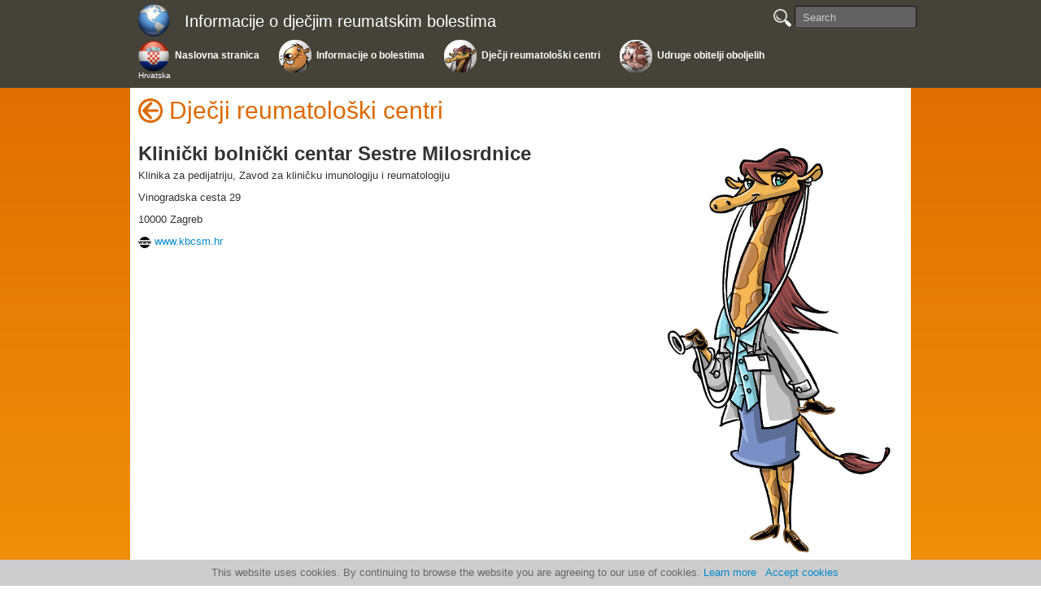

--- FILE ---
content_type: text/html; charset=UTF-8
request_url: https://www.printo.it/pediatric-rheumatology/HR/center/27
body_size: 20729
content:

<!DOCTYPE html>
<html lang="en" >
<head>
<meta http-equiv="Content-Type" content="text/html; charset=utf-8">
    <title>Klinički bolnički centar Sestre Milosrdnice</title>
    <meta charset="UTF-8">
    <meta http-equiv="X-UA-Compatible" content="IE=edge" />
    <meta name="description" content="Klinički bolnički centar Sestre Milosrdnice, Klinika za pedijatriju, Zavod za kliničku imunologiju i reumatologiju, Vinogradska cesta 29" />
    <meta name="keywords" content="Juvenilni Idiopatski Artritis, Sistemski Eritemski Lupus, Juvenilni Dermatomiozitis, Sklerodermija, Juvenilni Spondiloartritis/Entezitisu Pridruženi Artritis (SpA-ERA), Kawasakijeva bolest, Purpura Henoch-Schonlein (anafilaktoidna purpura), Rijetki juvenilni primarni sistemski vaskulitisi, Reumatska groznica i poststreptokokni reaktivni artritis, Autoinflamatorne Bolesti, Behcet-ova bolest (BD), Lajmski artritis, Regionalni bolni sindromi, Lijekovi, Blau sindrom, Periodički sindrom povezan s kriopirinom (engl. cryopyrin-associated periodic syndrome, CAPS), Kronični nebakterijski osteomijelitis/osteitis (ili CRMO), Deficiency Of IL-1 receptor Antagonist (DIRA), Obiteljska mediteranska vrućica, Nedostatak mevalonat kinaze (MKD, engl. mevalonate kinase deficiency) (ili hiper igd sindrom), Ponavljajuća vrućica povezana s NLRP12, PAPA sindrom, Periodična vručica s aftoznim faringitisom i adenitisom (PFAPA), Periodički sindrom vezan uz receptor čimbenika tumorske nekroze (TRAPS, engl. tumor necrosis factor receptor associated periodic syndrome) ili obiteljska hibernianska groznica, " />
    <meta name="viewport" content="width=device-width, initial-scale=1.0">
    
    <!--
    <META HTTP-EQUIV="CACHE-CONTROL" CONTENT="PUBLIC">
    <META HTTP-EQUIV="EXPIRES" CONTENT="Mon, 22 Jul 2020 11:12:01 GMT">
    -->
    
	<link rel="icon" href="/pediatric-rheumatology/img/iconprinto.ico" type="image/x-icon">

    <link href="/pediatric-rheumatology/css/boot.css" rel="stylesheet" >
    <link href="/pediatric-rheumatology/css/boot-response.css" rel="stylesheet">
    <link href="/pediatric-rheumatology/css/printo.css" rel="stylesheet">
    <link href="/pediatric-rheumatology/css/menu.css" rel="stylesheet">

    
	<script src="/pediatric-rheumatology/js/jquery-1.11.1.min.js"></script>
	<script src="/pediatric-rheumatology/js/jquery-ui.min.js"></script>
    <script>
	$(function() {
		$("#button-menu").click(function() {
			$("#effect-menu").toggle("blind", {}, 500 );
		});
	});
	function topmenu_resize() {
		var new_height = $("#top-menu").height();
		//document.getElementById("menu-height").innerHTML = new_height;
		//if (new_height <=120)
		document.getElementsByTagName("body")[0].style.marginTop = new_height + "px"
	}
	window.addEventListener("resize", topmenu_resize);
	window.addEventListener("load", topmenu_resize);
	</script>
			<script type="text/javascript" src="//s7.addthis.com/js/300/addthis_widget.js#pubid=ra-540822aa002a764b"></script>   
		
    <!-- HTML5 shim, for IE6-8 support of HTML5 elements -->
    <!--[if lt IE 9]>
		<link rel="stylesheet" type="text/css" media="all" href="/pediatric-rheumatology/css/printo-ie.css"/>
    	<script src="http://html5shim.googlecode.com/svn/trunk/html5.js"></script>
    <![endif]-->

    <!-- fav and touch icons -->
    <!-- 
      <link rel="shortcut icon" href="ico/favicon.ico">
      <link rel="apple-touch-icon-precomposed" sizes="144x144" href="ico/apple-touch-icon-144-precomposed.png">
      <link rel="apple-touch-icon-precomposed" sizes="114x114" href="ico/apple-touch-icon-114-precomposed.png">
      <link rel="apple-touch-icon-precomposed" sizes="72x72" href="ico/apple-touch-icon-72-precomposed.png">
      <link rel="apple-touch-icon-precomposed" href="ico/apple-touch-icon-57-precomposed.png"> 
    -->	<script src="https://openlayers.org/api/OpenLayers.js"></script>
    <script type ='text/javascript'>
		function map_init() {
			var lat=45.8153886;
			var lon=15.9536166;
			var zoom=18;
			
			var map = new OpenLayers.Map("usersMap");
			map.addLayer(new OpenLayers.Layer.OSM());
			epsg4326 =  new OpenLayers.Projection("EPSG:4326");
			projectTo = map.getProjectionObject();
			var centeredposition = new OpenLayers.LonLat( lon,  lat ) 
				.transform( epsg4326, projectTo );
			map.setCenter(centeredposition, zoom); 
		}
		window.onload = map_init;
  </script>
</head>

<body>

	

<div id="top-menu" class="navbar navbar-fixed-top">
    <div class="navbar-inner">
		<div class="container">
    	<table>
                    	<tr valign="top">
                <td class="clear-width100">
					<table ><tr><td valign="top" class="td-menu-world"><a class="brand" href="/pediatric-rheumatology/home" onmouseover="this.className='brand  brandover';" onmouseout="this.className='brand ';" ><img id="img-world" src="/pediatric-rheumatology/img/Countries/world.png" /></a></td><td><a class="brand" href="/pediatric-rheumatology/home" onmouseover="this.className='brand  brandover';" onmouseout="this.className='brand ';" >Informacije o dječjim reumatskim bolestima</a></td></tr></table>                </td>
                <td nowrap="nowrap">
                    <a id="button-menu" class="btn btn-navbar">
                        <span class="icon-bar"></span>
                        <span class="icon-bar"></span>
                        <span class="icon-bar"></span>
                    </a>
                    <form id="search-box" class="navbar-search pull-right" name="form_search" action="/pediatric-rheumatology/HR/search" method="post">
                        <a href="javascript:document.form_search.submit()">
                        	<img id="search-img" onmouseover="this.src='/pediatric-rheumatology/img/lens-over.png'" onmouseout="this.src='/pediatric-rheumatology/img/lens.png'" src="/pediatric-rheumatology/img/lens.png" />
                        </a>
                        <input id="search_name" name="search_name" type="text" class="search-query" placeholder="Search">
                    </form>
                </td>
            </tr>
            <tr>
                <td colspan="2"> <!--  style="border:1px solid #FFF" -->
                <div class="nav-collapse">
                    <ul class="main-menu">
                    <li style="">
		<table class="table-menu">
			<tr>
				<td class="td-menu-img" style="">
				<a class="title-quest" href="/pediatric-rheumatology/HR/intro/HR">
					<img class="img-menu" src="/pediatric-rheumatology/img/Countries/HR.png" />
				</a>
				</td>
				<td class="td-menu-text">
				<a class="title-quest" href="/pediatric-rheumatology/HR/intro/HR">
					<div class="div-menu-text1 menu-text">Naslovna stranica</div>
				</a>
				</td>
			</tr><tr>
					<td class="td-menu-text" colspan="2">
					<a class="title-quest" href="/pediatric-rheumatology/HR/intro/HR">
						<div class="div-menu-text1 menu-text" style="margin-top: -1px; margin-left: 3px;  margin-right: 3px; font-size: 10px; font-weight: normal;">Hrvatska</div>
					</a>
					</td>
				</tr></table>
	</li><li style="">
		<table class="table-menu">
			<tr>
				<td class="td-menu-img" style="">
				<a class="title-quest" href="/pediatric-rheumatology/HR/info/HR">
					<img class="img-menu" src="/pediatric-rheumatology/img/img_round4_castoro.png" />
				</a>
				</td>
				<td class="td-menu-text">
				<a class="title-quest" href="/pediatric-rheumatology/HR/info/HR">
					<div class="div-menu-text1 menu-text">Informacije&nbsp;o&nbsp;bolestima</div>
				</a>
				</td>
			</tr></table>
	</li><li style="">
		<table class="table-menu">
			<tr>
				<td class="td-menu-img" style="">
				<a class="title-quest" href="/pediatric-rheumatology/HR/center/HR">
					<img class="img-menu" src="/pediatric-rheumatology/img/img_round4_giraffa.png" />
				</a>
				</td>
				<td class="td-menu-text">
				<a class="title-quest" href="/pediatric-rheumatology/HR/center/HR">
					<div class="div-menu-text1 menu-text">Dječji&nbsp;reumatološki&nbsp;centri</div>
				</a>
				</td>
			</tr></table>
	</li><li style="">
		<table class="table-menu">
			<tr>
				<td class="td-menu-img" style="">
				<a class="title-quest" href="/pediatric-rheumatology/HR/family/HR">
					<img class="img-menu" src="/pediatric-rheumatology/img/img_round4_riccio.png" />
				</a>
				</td>
				<td class="td-menu-text">
				<a class="title-quest" href="/pediatric-rheumatology/HR/family/HR">
					<div class="div-menu-text1 menu-text">Udruge&nbsp;obitelji&nbsp;oboljelih</div>
				</a>
				</td>
			</tr></table>
	</li>                    </ul>
                </div>
                <div id="effect-menu">
                    <ul class="main-menu">
                    <li style="list-style: outside none none;">
		<table class="table-menu">
			<tr>
				<td class="td-menu-img" style="padding-right: 4px; padding-top: 4px;">
				<a class="" href="/pediatric-rheumatology/HR/intro/HR">
					<img class="img-menu" src="/pediatric-rheumatology/img/Countries/HR.png" />
				</a>
				</td>
				<td class="td-menu-text">
				<a class="" href="/pediatric-rheumatology/HR/intro/HR">
					<div class="div-menu-text2 menu-text">Naslovna stranica</div>
				</a>
				</td>
			</tr><tr>
					<td class="td-menu-text" colspan="2">
					<a class="" href="/pediatric-rheumatology/HR/intro/HR">
						<div class="div-menu-text2 menu-text" style="margin-top: -1px; margin-left: 3px;  margin-right: 3px; font-size: 10px; font-weight: normal;">Hrvatska</div>
					</a>
					</td>
				</tr></table>
	</li><li style="list-style: outside none none;">
		<table class="table-menu">
			<tr>
				<td class="td-menu-img" style="padding-right: 4px; padding-top: 4px;">
				<a class="" href="/pediatric-rheumatology/HR/info/HR">
					<img class="img-menu" src="/pediatric-rheumatology/img/img_round4_castoro.png" />
				</a>
				</td>
				<td class="td-menu-text">
				<a class="" href="/pediatric-rheumatology/HR/info/HR">
					<div class="div-menu-text2 menu-text">Informacije&nbsp;o&nbsp;bolestima</div>
				</a>
				</td>
			</tr></table>
	</li><li style="list-style: outside none none;">
		<table class="table-menu">
			<tr>
				<td class="td-menu-img" style="padding-right: 4px; padding-top: 4px;">
				<a class="" href="/pediatric-rheumatology/HR/center/HR">
					<img class="img-menu" src="/pediatric-rheumatology/img/img_round4_giraffa.png" />
				</a>
				</td>
				<td class="td-menu-text">
				<a class="" href="/pediatric-rheumatology/HR/center/HR">
					<div class="div-menu-text2 menu-text">Dječji&nbsp;reumatološki&nbsp;centri</div>
				</a>
				</td>
			</tr></table>
	</li><li style="list-style: outside none none;">
		<table class="table-menu">
			<tr>
				<td class="td-menu-img" style="padding-right: 4px; padding-top: 4px;">
				<a class="" href="/pediatric-rheumatology/HR/family/HR">
					<img class="img-menu" src="/pediatric-rheumatology/img/img_round4_riccio.png" />
				</a>
				</td>
				<td class="td-menu-text">
				<a class="" href="/pediatric-rheumatology/HR/family/HR">
					<div class="div-menu-text2 menu-text">Udruge&nbsp;obitelji&nbsp;oboljelih</div>
				</a>
				</td>
			</tr></table>
	</li>                    </ul>
                    <form id="form-search" name="form_search_mini" class="navbar-search"  action="/pediatric-rheumatology/HR/search" method="post">
                    	<a href="javascript:document.form_search_mini.submit()" style="margin-left: 15px;">
                        	<img id="search-img" onmouseover="this.src='/pediatric-rheumatology/img/lens-over.png'" onmouseout="this.src='/pediatric-rheumatology/img/lens.png'" src="/pediatric-rheumatology/img/lens.png" />
                        </a>
                        <input id="search_name" name="search_name" type="text" class="search-query" placeholder="Search">
                    </form>
                </div>
                </td>
            </tr>
			                
        </table>
		</div>
	</div>
</div>
	<script type="text/javascript" src="//s7.addthis.com/js/300/addthis_widget.js#pubid=ra-540822aa002a764b"></script>

    <div class="container">
	<a class='back-action' href='javascript:window.history.back();'><img style='margin-top: -14px; margin-right: 8px;' src='/pediatric-rheumatology/img/back.png' /></a><h1 class="page-title">Dječji reumatološki centri</h1><br /><div class="item active lateral-drawing35"><img src="/pediatric-rheumatology/img/img_giraffa.jpg"></div>
			
			<div style='display:none;'><div itemscope itemtype='http://schema.org/Organization'><div itemprop='legalName'>Klinički bolnički centar Sestre Milosrdnice</div><div itemprop='address'>Vinogradska cesta 29</div><div itemprop='location' itemscope itemtype='http://schema.org/Place'><div itemprop='hasMap'>https://www.google.com/maps/@45.8153886,15.9536166,16z</div><div itemprop='geo' itemscope itemtype='http://schema.org/GeoCoordinates'><div itemprop='latitude'>45.8153886</div><div itemprop='longitude'>15.9536166</div></div></div></div></div>
			
			<div class="lateral-list"><div><h2>Klinički bolnički centar Sestre Milosrdnice</h2><p>Klinika za pedijatriju, Zavod za kliničku imunologiju i reumatologiju</p><p>Vinogradska cesta 29</p><p>10000 Zagreb</p><p><img src='/pediatric-rheumatology/img/detail_web.png'>&nbsp;<a href='http://www.kbcsm.hr' target='_blank'>www.kbcsm.hr</a></p></div><br /></div><br class='clear-width100' /><div class='printo-row'><div class='printo-box'><div class='printo-box-header'><h3>Miroslav Harjacek</h3></div><p><img width='83px' height='83px' src='../../../../../img/photo/harjacek_miroslav.jpg'></p><p><img src='/pediatric-rheumatology/img/detail_phone.png'>&nbsp;00385-13787559</p><p><form style="display:inline;" id="form_353" name="form_353" action="/pediatric-rheumatology/HR/email" method="post"><input id="type_value" name="type_value" type="hidden" value="1"><input id="crypto_value" name="crypto_value" type="hidden" value="V4120mFLDSaJuiCMoZX=2FRGlURXlsQWdtNDJjajdSdkk2NEdZa2c9PQ=3D=3D"><input id="is_center" name="is_center" type="hidden" value="1"><img src="/pediatric-rheumatology/img/detail_email.png">&nbsp;<input type="submit" class="buttonStyle" value="Pošalji e-poštu" /></form></p></div><div class='printo-box'><div class='printo-box-header'><h3>Lovro Lamot</h3></div><p><img width='83px' height='83px' src='../../../../../img/photo/HR01_4349_6263.png'></p><p><img src='/pediatric-rheumatology/img/detail_phone.png'>&nbsp;+38513787559</p><p><img src='/pediatric-rheumatology/img/detail_fax.png'>&nbsp;+38513768284</p><p><form style="display:inline;" id="form_326" name="form_326" action="/pediatric-rheumatology/HR/email" method="post"><input id="type_value" name="type_value" type="hidden" value="1"><input id="crypto_value" name="crypto_value" type="hidden" value="LVywrJTBOPemF9RxLRlA3G1VZVhJdjdHa2ZLSk03RGllRjJqYmc9PQ=3D=3D"><input id="is_center" name="is_center" type="hidden" value="1"><img src="/pediatric-rheumatology/img/detail_email.png">&nbsp;<input type="submit" class="buttonStyle" value="Pošalji e-poštu" /></form></p></div><div class='printo-box'><div class='printo-box-header'><h3>Mandica Vidovic</h3></div><p><img width='83px' height='83px' src='../../../../../img/photo/Vidovic_mandica.jpg'></p><p><img src='/pediatric-rheumatology/img/detail_phone.png'>&nbsp;00385-13787579</p><p><img src='/pediatric-rheumatology/img/detail_fax.png'>&nbsp;00385-13769067</p><p><form style="display:inline;" id="form_186" name="form_186" action="/pediatric-rheumatology/HR/email" method="post"><input id="type_value" name="type_value" type="hidden" value="1"><input id="crypto_value" name="crypto_value" type="hidden" value="B9P9IqvxH5k3Ad=2ByBZJ6aXNnbGpMRklENGNsOFJITXZsSDJ3cnc9PQ=3D=3D"><input id="is_center" name="is_center" type="hidden" value="1"><img src="/pediatric-rheumatology/img/detail_email.png">&nbsp;<input type="submit" class="buttonStyle" value="Pošalji e-poštu" /></form></p></div><br class="clear-width100" /><hr><a style="font-size: 16px;" target="_blank" href="https://www.google.com/maps/@45.8153886,15.9536166,17z">Google Maps</a><br /><br /><div id="usersMap"></div></div><div style="clear:both; height:15px;" >&nbsp;</div>

	<script type="text/javascript" src="//s7.addthis.com/js/300/addthis_widget.js#pubid=ra-540822aa002a764b"></script>
	<div id="divSocial"></div>
	<script type="text/javascript">
	function isMobileDevice() {
		return (typeof window.orientation !== "undefined") || (navigator.userAgent.indexOf('IEMobile') !== -1);
	}; 
	
	document.getElementById("divSocial").innerHTML ='';
	if(isMobileDevice())
	{
		document.getElementById("divSocial").innerHTML ='<div class="addthis_native_toolbox"></div><div style="clear:both; height:15px;" >&nbsp;</div>';
	}
	</script>


</div>




    <div class="container supportedby">Podržano od</div>
    
    <div class="container">
    <div class="clear-width100">
    <!--<hr>-->
    <footer>
        <div class="footer">
        <center>
            <span>
                <a href="http://www.printo.it" target="_blank"><img src="/pediatric-rheumatology/img/PRINTO-logo.jpg" alt="PRINTO" width="120" height="90" border="0"></a>
            </span>
            <span>
                <a href="http://www.printo.it/share/" target="_blank"><img src="/pediatric-rheumatology/img/SHARE-logo.jpg" alt="SHARE" width="140" height="68" border="0"></a>
            </span>
            <span>
                <a href="http://ec.europa.eu/chafea/projects/database.html?prjno=20111202" target="_blank"><img src="/pediatric-rheumatology/img/EU-logo.jpg" alt="European Union" width="110" height="90" border="0"></a>
            </span>
            <span>
                <a href="http://www.pres.eu" target="_blank"><img src="/pediatric-rheumatology/img/PRES-logo.jpg" alt="PRES" width="165" height="90" border="0"></a>
            </span>
            <br />
            Copyright<br />
            <a target="_blank" href="http://www.gaslini.org">IRCCS Istituto G. Gaslini</a>, <a target="_blank" href="http://www.unige.it">Universit&#224; di Genova</a><br />
            Reumatologia e Malattie Autoinfiammatorie, EULAR Centre of Excellence in Rheumatology 2008-2028<br />
            Via Gaslini 5, 16147 Genova, Italy<br />
            <table>
            <tr>
                <td>
                <img src="/pediatric-rheumatology/img/detail_web.png" /> <a target="_blank" href="http://www.printo.it">www.printo.it</a> &nbsp;&nbsp;&nbsp;&nbsp;&nbsp;&nbsp;
                </td>
                <td>
                <img src="/pediatric-rheumatology/img/detail_web.png" /> <a target="_blank" href="http://www.printo.it/pediatric-rheumatology">Website for families</a>
                </td>
            </tr>
            <tr>
                <td>
                <img src="/pediatric-rheumatology/img/detail_phone.png" /> 0039-010382854 &nbsp;&nbsp;&nbsp;&nbsp;&nbsp;&nbsp;
                </td>
                <td>
                <img src="/pediatric-rheumatology/img/detail_phone.png" /> 0039-010393425
                </td>
            </tr>
            <tr>
                <td colspan="2">
                <center><img src="/pediatric-rheumatology/img/detail_fax.png" /> 0039-010393324</center>
                </td>
            </tr>
            </table>
            <form style="display:inline;" id="form_902" name="form_902" action="/pediatric-rheumatology/HR/email" method="post"><input id="type_value" name="type_value" type="hidden" value="3"><input id="crypto_value" name="crypto_value" type="hidden" value="WLeHTxpP62RQt175=2B0uYakxoanVNdjRnNjRDYktKTVNFVGdVTHc9PQ=3D=3D"><input id="is_center" name="is_center" type="hidden" value="1"><img src="/pediatric-rheumatology/img/detail_email.png" /> <input type="submit" class="buttonStyle" value="PRINTO" /></form>        </center>
        </div>
    </footer>
 
    </div>
<div id="bottom-right">
</div>
	<div class="cookieBanner">
   	 	This website uses cookies. By continuing to browse the website you are agreeing to our use of cookies.
        <a href="/pediatric-rheumatology//privacy">Learn more</a>&nbsp;&nbsp;
        <a href="/pediatric-rheumatology/accept-cookies">Accept cookies</a>
    </div>
<script>
  (function(i,s,o,g,r,a,m){i['GoogleAnalyticsObject']=r;i[r]=i[r]||function(){
  (i[r].q=i[r].q||[]).push(arguments)},i[r].l=1*new Date();a=s.createElement(o),
  m=s.getElementsByTagName(o)[0];a.async=1;a.src=g;m.parentNode.insertBefore(a,m)
  })(window,document,'script','//www.google-analytics.com/analytics.js','ga');

  ga('create', 'UA-65685650-1', 'auto');
  ga('send', 'pageview');

</script>    </div>
</body>
</html>

